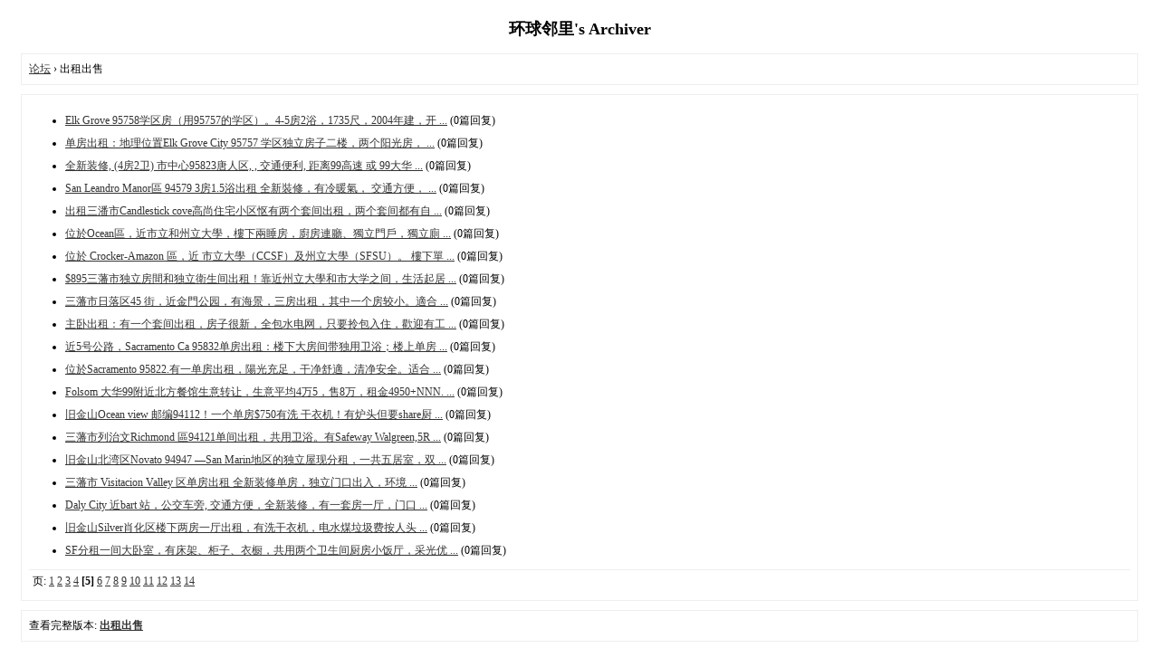

--- FILE ---
content_type: text/html; charset=utf-8
request_url: http://www.neighboru.com/archiver/?fid-41.html&page=5
body_size: 2611
content:
<!DOCTYPE html PUBLIC "-//W3C//DTD XHTML 1.0 Transitional//EN" "http://www.w3.org/TR/xhtml1/DTD/xhtml1-transitional.dtd">
<html xmlns="http://www.w3.org/1999/xhtml">
<head>
<base href="http://www.neighboru.com/archiver/" />
<title>出租出售 - 第5页 - 环球邻里 -  Powered by Discuz! Archiver</title>

<meta name="keywords" content="出租出售" />
<meta name="description" content="出租出售 ,环球邻里" />
<meta name="generator" content="Discuz! X3.4" />
<meta name="author" content="Discuz! Team and Comsenz UI Team" />
<meta name="copyright" content="2001-2020, Tencent Cloud." />
<style type="text/css">
	body {font-family: Verdana;FONT-SIZE: 12px;MARGIN: 0;color: #000000;background: #ffffff;}
	img {border:0;}
	li {margin-top: 8px;}
	.page {padding: 4px; border-top: 1px #EEEEEE solid}
	.author {background-color:#EEEEFF; padding: 6px; border-top: 1px #ddddee solid}
	#nav, #content, #end {padding: 8px; border: 1px solid #EEEEEE; clear: both; width: 95%; margin: auto; margin-top: 10px;}
	#header, #footer { margin-top: 20px; }
	#loginform {text-align: center;}
</style>
</head>
<body vlink="#333333" link="#333333">
<center id="header">
<h2>环球邻里's Archiver </h2>
</center><div id="nav">
	<a href="./">论坛</a> &rsaquo; 出租出售</div>

<div id="content">
		<ul type="1" start="1">
								<li><a href="?tid-82171.html">Elk Grove 95758学区房（用95757的学区）。4-5房2浴，1735尺，2004年建，开 ...</a> (0篇回复)
											<li><a href="?tid-82170.html">单房出租：地理位置Elk Grove City 95757 学区独立房子二楼，两个阳光房， ...</a> (0篇回复)
											<li><a href="?tid-82155.html">全新装修, (4房2卫) 市中心95823唐人区, , 交通便利, 距离99高速 或 99大华 ...</a> (0篇回复)
											<li><a href="?tid-82154.html">San Leandro Manor區 94579 3房1.5浴出租 全新裝修，有冷暖氣， 交通方便， ...</a> (0篇回复)
											<li><a href="?tid-82153.html">出租三潘市Candlestick cove高尚住宅小区怄有两个套间出租，两个套间都有自 ...</a> (0篇回复)
											<li><a href="?tid-82152.html">位於Ocean區，近市立和州立大學，樓下兩睡房，廚房連廳、獨立門戶，獨立廁 ...</a> (0篇回复)
											<li><a href="?tid-82151.html">位於 Crocker-Amazon 區，近 市立大學（CCSF）及州立大學（SFSU）。
樓下單 ...</a> (0篇回复)
											<li><a href="?tid-82150.html">$895三藩市独立房間和独立衛生间出租！靠近州立大學和市大学之间，生活起居 ...</a> (0篇回复)
											<li><a href="?tid-82149.html">三藩市日落区45 街，近金門公园，有海景，三房出租，其中一个房较小。適合 ...</a> (0篇回复)
											<li><a href="?tid-82134.html">主卧出租：有一个套间出租，房子很新，全包水电网，只要拎包入住，歡迎有工 ...</a> (0篇回复)
											<li><a href="?tid-82133.html">近5号公路，Sacramento Ca 95832单房出租：楼下大房间带独用卫浴；楼上单房 ...</a> (0篇回复)
											<li><a href="?tid-82132.html">位於Sacramento 95822.有一单房出租，陽光充足，干净舒適，清净安全。适合 ...</a> (0篇回复)
											<li><a href="?tid-82130.html">Folsom  大华99附近北方餐馆生意转让，生意平均4万5，售8万，租金4950+NNN. ...</a> (0篇回复)
											<li><a href="?tid-82124.html">旧金山Ocean view 邮编94112！一个单房$750有洗 干衣机！有炉头但要share厨 ...</a> (0篇回复)
											<li><a href="?tid-82123.html">三藩市列治文Richmond 區94121单间出租，共用卫浴。有Safeway Walgreen,5R  ...</a> (0篇回复)
											<li><a href="?tid-82122.html">旧金山北湾区Novato 94947 —San Marin地区的独立屋现分租，一共五居室，双 ...</a> (0篇回复)
											<li><a href="?tid-82121.html">三藩市 Visitacion Valley 区单房出租

全新装修单房，独立门口出入，环境 ...</a> (0篇回复)
											<li><a href="?tid-82120.html">Daly City 近bart 站，公交车旁, 交通方便，全新装修，有一套房一厅，门口 ...</a> (0篇回复)
											<li><a href="?tid-82119.html">旧金山Silver肖化区楼下两房一厅出租，有洗干‬衣机，电水‬煤垃圾费按人头 ...</a> (0篇回复)
											<li><a href="?tid-82118.html">SF分租一间大卧室，有床架、柜子、衣橱，共用两个卫生间厨房小饭厅，采光优 ...</a> (0篇回复)
						</ul>
	<div class="page">
		页: 
<a href="?fid-41.html&page=1">1</a> 
<a href="?fid-41.html&page=2">2</a> 
<a href="?fid-41.html&page=3">3</a> 
<a href="?fid-41.html&page=4">4</a> 
<strong>[5]</strong> 
<a href="?fid-41.html&page=6">6</a> 
<a href="?fid-41.html&page=7">7</a> 
<a href="?fid-41.html&page=8">8</a> 
<a href="?fid-41.html&page=9">9</a> 
<a href="?fid-41.html&page=10">10</a> 
<a href="?fid-41.html&page=11">11</a> 
<a href="?fid-41.html&page=12">12</a> 
<a href="?fid-41.html&page=13">13</a> 
<a href="?fid-41.html&page=14">14</a> 
	</div>
</div>

<div id="end">
	查看完整版本:
	<a href="../forum.php?mod=forumdisplay&fid=41&page=5" target="_blank"><strong>出租出售</strong></a>
</div>
<br />
<center>
		<div id="footer">
		Powered by <strong><a target="_blank" href="http://www.discuz.net">Discuz! X3.4 Archiver</a></strong> &nbsp; Copyright &copy 2001-2020, Tencent Cloud.
		<br />
		<br />
	</div>
</center>
</body>
</html>
